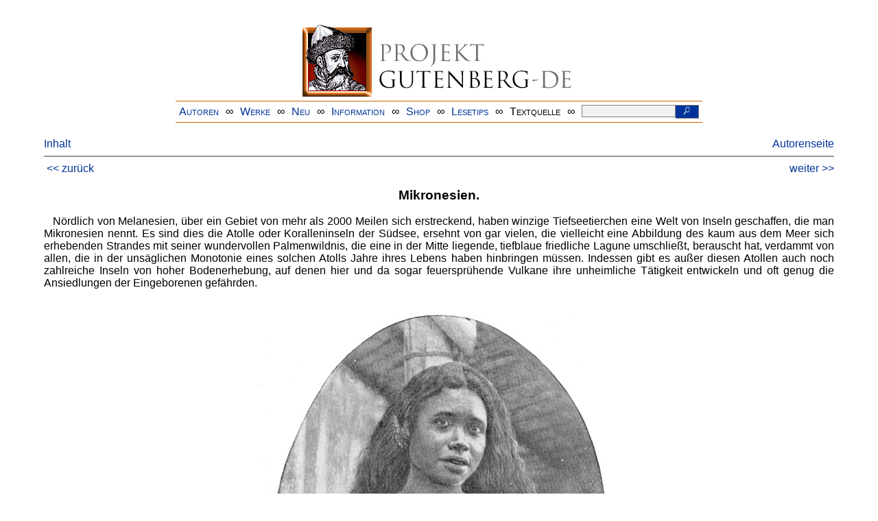

--- FILE ---
content_type: text/html
request_url: https://www.projekt-gutenberg.org/friedent/weiblebe/chap007.html
body_size: 9571
content:
<!DOCTYPE HTML PUBLIC "-//W3C//DTD HTML 4.01 Transitional//EN" "hmpro6.dtd">
<HTML lang="de"> 
  <head>

    <title>Das Weib im Leben der Völker. Erster Band</title>
    <link rel="stylesheet" type="text/css" href="../../css/prosa.css" />
    <meta name="author" content="Albert Friedenthal" />
    <meta name="title" content="Das Weib im Leben der Völker. Erster Band" />
    <meta name="publisher" content="Verlagsanstalt für Literatur und Kunst" />
    <meta name="printrun" content="Elftes bis zweiundzwanzigstes Tausend" />
    <meta name="year" content="o.J." />
    <meta name="corrector" content="reuters@abc.de" />
    <meta name="corrector" content="Josef Muehlgassner" />
    <meta name="sender" content="www.gaga.net" />
    <meta name="created" content="20230722" />
    <meta name="projectid" content="1381ab0a" />
    <link href="../../css/dropdown.css" rel="stylesheet" type="text/css" />
<link rel="stylesheet" type="text/css" href="../../css/form.css" />
  <meta name="description" content="Projekt Gutenberg | Die weltweit größte kostenlose deutschsprachige Volltext-Literatursammlung | Klassische Werke von A bis Z | Bücher gratis online lesen">
  <script type="text/javascript" src="/js/showmeta.js"></script>  
<meta http-equiv="Content-Type" content="text/html; charset=utf-8" />
<meta http-equiv="content-language" content="de">
<!-- Matomo -->
<script type="text/javascript">
  var _paq = window._paq || [];
  /* tracker methods like "setCustomDimension" should be called before "trackPageView" */
  _paq.push(['trackPageView']);
  _paq.push(['enableLinkTracking']);
  (function() {
    var u="//www.projekt-gutenberg.org/matomo/";
    _paq.push(['setTrackerUrl', u+'matomo.php']);
    _paq.push(['setSiteId', '1']);
    var d=document, g=d.createElement('script'), s=d.getElementsByTagName('script')[0];
    g.type='text/javascript'; g.async=true; g.defer=true; g.src=u+'matomo.js'; s.parentNode.insertBefore(g,s);
  })();
</script>
<!-- End Matomo Code -->
</head>

<body>
<div class="navi-gb">
<p><a name="top" id="top">&#160;</a></p>
      <table cellspacing="0" cellpadding="5" align="center" class="center">
        <tr>
          <td colspan="15" align="center" class="center">
                  <a href="/info/texte/index.html">
                    <img border="0" alt="Projekt Gutenberg-DE" src="/info/pic/banner-online.jpg" />
                 </a>
          </td>
        </tr>
        <tr>
          <td class="mainnav">
              <a href="/autoren/info/autor-az.html">Autoren</a>
          </td>
          <td class="mainnav" align="center">&#8734;</td>
          <td align="center" class="mainnav">
            <a href="/info/texte/allworka.html">Werke</a>
          </td>
          <td class="mainnav" align="center">&#8734;</td>
          <td align="center" class="mainnav">
            <a href="/info/texte/neu.html">Neu</a>
          </td>
          <td class="mainnav" align="center">&#8734;</td>
          <td align="center" class="mainnav">
            <a href="/info/texte/info.html">Information</a>
          </td>
          <td class="mainnav" align="center">&#8734;</td>
          <td align="center" class="mainnav">
            <a href="https://shop.projekt-gutenberg.org" target="_blank">Shop</a>
          </td>
         <td class="mainnav" align="center">&#8734;</td>
          <td align="center" class="mainnav">
            <a href="/info/texte/lesetips.html">Lesetips</a>
          </td>
          <td align="center" class="mainnav">&#8734;</td>
          <td align="center" class="mainnav">
            <a onclick="ShowMeta()" onmouseout="HideMeta()">Textquelle</a>
          </td>
         <td align="center" class="mainnav">&#8734;</td>
 		 <td align="center" class="mainnav">
		  <form action="/info/search/search.php" id="search" method="post" class="gsearch" style="margin:auto;max-width:500px;text-align:right">
		  <input type="text" name="searchstring" value=""/>
		  <button type="submit" name="search" value="suchen">&#160;<img src="/pic/lupe_weiss.png" alt="SUCHE" height="13" width="10" />&#160;</button>
		  </form>
		 </td>
		</tr>
       </table>
</div>

<p><h5></h5>
<h5></h5>
<div class="dropdown"><span><a href="index.html">Inhalt</a></span><div class="dropdown-content"><h4>Inhalt</h4>
<ul>
<li><a href="titlepage.html">Albert Friedenthal</a></li>
<li><a href="chap001.html">[Vorworte]</a></li>
<li><a href="chap002.html">Geleitwort zur zweiten Auflage.</a></li>
<li><a href="chap003.html">Einleitung</a></li>
<li><a href="chap004.html">Australien und Ozeanien.</a></li>
<li><a href="chap005.html">Die Frauen der eingeborenen Australier.</a></li>
<li><a href="chap006.html">Melanesien und seine Frauen.</a></li>
<li><a href="chap007.html">Mikronesien.</a></li>
<li><a href="chap008.html">Die Frauen Polynesiens.</a></li>
<li><a href="chap009.html">Die »Colonial« oder weiße Australierin.</a></li>
<li><a href="chap010.html">Amerika.</a></li>
<li><a href="chap011.html">Die Indianerin.</a></li>
<li><a href="chap012.html">Die Mulattin und ihre Deszendentinnen.</a></li>
<li><a href="chap013.html">Die Mestizin und ihre Deszendentinnen.</a></li>
<li><a href="chap014.html">Die spanische Kreolin.</a></li>
<li><a href="chap015.html">Die Brasilianerin.</a></li>
<li><a href="chap016.html">Die Nordamerikanerin.</a></li>
<li><a href="chap017.html">Die Kanadierinnen.</a></li>
<li><a href="chap018.html">Afrika.</a></li>
<li><a href="chap019.html">Negerstämmen,</a></li>
<li><a href="chap020.html">Bantugruppe</a></li>
<li><a href="chap021.html">Hottentotten und deren Verwandte,</a></li>
<li><a href="chap022.html">Madagaskar,</a></li>
</ul></div></div><a style="float: right;" href="/autoren/namen/friedent.html">Autorenseite</a><br/><hr size="1" color="#808080">&nbsp;<a href="chap006.html">&lt;&lt;&nbsp;zur&uuml;ck</a>&nbsp;<a style="float: right;" href="chap008.html">weiter&nbsp;&gt;&gt;</a>&nbsp;</hr>
<div class="anzeige-chap"><p class="left"><b>Anzeige</b>. <i>Gutenberg Edition 16. <b>2. vermehrte und verbesserte Auflage.</b> Alle Werke aus dem Projekt Gutenberg-DE. Mit zusätzlichen E-Books. Eine einmalige Bibliothek. <a href="https://shop.projekt-gutenberg.org/home/444-gutenberg-edition-16-9783739011899.html?search_query=edition&amp;results=14" target="_blank"> +++ Information und Bestellung in unserem Shop +++</a></i></p></div>
<h3>Mikronesien.</h3>
<p>Nördlich von Melanesien, über ein Gebiet von mehr als 2000 Meilen sich erstreckend, haben winzige Tiefseetierchen eine Welt von Inseln geschaffen, die man Mikronesien nennt. Es sind dies die Atolle oder Koralleninseln der Südsee, ersehnt von gar vielen, die vielleicht eine Abbildung des kaum aus dem Meer sich erhebenden Strandes mit seiner wundervollen Palmenwildnis, die eine in der Mitte liegende, tiefblaue friedliche Lagune umschließt, berauscht hat, verdammt von allen, die in der unsäglichen Monotonie eines solchen Atolls Jahre ihres Lebens haben hinbringen müssen. Indessen gibt es außer diesen Atollen auch noch zahlreiche Inseln von hoher Bodenerhebung, auf denen hier und da sogar feuersprühende Vulkane ihre unheimliche Tätigkeit entwickeln und oft genug die Ansiedlungen der Eingeborenen gefährden.</p>
<div class="figure">
<img alt="." height="757" src="bilder/0062b.jpg" vspace="15" width="531"/>
<p class="figcaption">Abb. 38. Typische Karolinin von Yap.</p></div>
<p>Die Bevölkerung Mikronesiens wird öfters zu den Melanesiern gerechnet. Auch hier hat zweifellos eine Vermischung malaiischer Völker mit den austral-negroiden Ureingeborenen stattgefunden. Nur dürfte das malaiische Element, das vermutlich auf den mikronesischen Archipelen eine numerisch und physisch schwache Bevölkerung angetroffen hatte, in der Übermacht gewesen sein. Zu den Mikronesiern gehören die Bewohner der Karolinen- und Palau-Inseln, der Marianen oder Ladronen, der Marschall- und der Gilbert-Inseln.</p>
<p> </p>
<h4>Die Frauen der Marianen (Ladrounen)-Inseln.</h4>
<p>Die Frauen der im Aussterben begriffenen Urbevölkerung, der sogenannten Chamorros, sind mit spärlichen Ausnahmen ziemlich häßlich. Ihre Haut ist hellbraun bis olivfarbig. Die kleinen, ein wenig schief liegenden Augen, sowie die hervorstehenden Backenknochen gemahnen 
      <a id="page63" name="page63" title="Wolli/suru"></a> an die Mongolen des unfernen asiatischen Weltteils. Die Nase ist mäßig hoch, der Mund ziemlich breit, die Lippen sind dick.</p>
<div class="figure">
<img alt="." height="481" src="bilder/0063a.jpg" vspace="15" width="700"/>
<p class="figcaption">Abb. 39. Karolinenfrauen von Ruk in der Tracht ihrer Inselheimat.</p></div>
<p>Die heutigen Hauptbewohner der Marianen sind stark vermischt mit Tagalen, die die spanische Regierung aus den Philippinen zur Kolonisierung nach dorthin verpflanzt hat. Die Frauen sind nichts weniger als schön. Die einstige zu den ärgsten Ausschweifungen führende Zuchtlosigkeit dürfte heute, unter deutscher Herrschaft, besseren Zuständen Platz gemacht haben, obschon dieses Volk immer noch als sehr unsittlich gilt. Die landesübliche Polygamie scheint den Missionaren unausrottbar.</p>
<div class="figure">
<img alt="." height="641" src="bilder/0063b.jpg" vspace="15" width="424"/>
<p class="figcaption">Abb. 40. Eingeborenes Mädchen von den Ruk-Inseln.</p></div>
<div class="figure">
<img alt="." height="641" src="bilder/0063c.jpg" vspace="15" width="424"/>
<p class="figcaption">Abb. 41. Eingeborene Frau von den Ruk-Inseln.</p></div>
<p> </p>
<h4>Die Frauen der Karolinen-Inseln.</h4>
<p>Alle Reisenden schildern die Karolininnen übereinstimmend als anziehend und gut gebaut, zuweilen 
      <a id="page64" name="page64" title="Wolli/suru"></a> sogar als schön. Ihre Hautfarbe ist ein dunkles, ins Kupferfarbene übergehendes Gelb, das schwarze Haar ist lang und glatt, zeigt aber eine Neigung zum Kräuseln. Die Züge sind angenehm und sprechen von Gutherzigkeit und Klugheit. Aus ihnen blicken lebhaft zwei große, dunkle, leicht schräg gestellte Augen, von feinen, langen Wimpern beschattet, unter dichten, schwarzen, schöngeformten Brauen. Die Stirn ist hoch und schmal, die Nase etwas abgeplattet, die Wangenbeine machen sich bemerkbar, der etwas groß geratene Mund zeigt meist sehr dicke Lippen. Der Gliederbau ist bis auf die etwas verkürzten Beine symmetrisch. Ihre Größe scheint sehr zu schwanken. Es werden Maße von 1,360 bis 1,483 m angegeben. Die landesheimische Tracht besteht aus Blätterschürzen ringsum, die zuweilen hinten noch mit einem Mattenkissen versehen sind, so daß die Trägerin gleich darauf sitzen kann. Indessen ist diese Tracht immer mehr im Schwinden und macht einer halb europäischen Kleidung Platz.</p>
<div class="figure">
<img alt="." height="719" src="bilder/0064a.jpg" vspace="15" width="448"/>
<p class="figcaption">Abb. 42. Karolinin von Ponape.</p></div>
<p>Die Ehe gilt den Karolinern als heilig. In flagranti ertappte Verführer dürfen (oder vielmehr durften) gleich getötet werden. Fremde Kinder werden gern adoptiert, besonders Knaben, die bald wie die eignen Söhne behandelt werden. Die Karoliner unterstehen einer Art streng durchgeführten Matriarchats. Nach dessen Gesetz bildet die Einheit des mütterlichen Blutes einen Stamm; d. h. alle, die ihre Verwandtschaft von 
      <i>einer</i> bestimmten Frau herleiten können, halten sich für Brüder und Schwestern und dürfen untereinander keine Ehe eingehen. – Daraus resultiert die bevorzugte Stellung der Frau und die besonders hohe Achtung für die Stammesmutter, die sogar »Häuptling« tituliert wird. Zuwiderhandlungen gegen diese Sitte würden durch den Tod bestraft werden. Dennoch muß man aus diesen über alle Karolinen-Inseln (jedoch mit Ausnahme von Pap) verbreiteten Sitten nicht annehmen, daß der Karoliner das Weib als über sich stehend betrachtet. Die Frau ist ihrem Gatten treu und sorgt liebevoll für ihn und die Kinder.</p>
<div class="figure">
<img alt="." height="767" src="bilder/0064b.jpg" vspace="15" width="536"/>
<p class="figcaption">Abb. 43. Eine 12 jährige Karolinin. Tochter eines Häuptlings auf Pap. Die Züge erinnern an die malaiische Rasse.</p></div>
<p>Die Karolininnen sind heiter und vergnügungssüchtig. Beide Geschlechter lieben leidenschaftlich ihre frivolen, sinnlichen Volkstänze. Auf 
      <i>Pap</i> sind die Tänze der Frauen sogar ungleich obszöner als die der Männer. Nur 
      <a id="page65" name="page65" title="Wolli/schnellleser"></a> in 
      <i>Kusaye</i> ist den Frauen die Teilnahme am Tanz versagt.</p>
<p> </p>
<h4>Die Frauen der Palau-Inseln,</h4>
<p>die man auch zu den westlichen Karolinen rechnet, sind den vorigen nahe verwandt. Von Farbe sind sie etwas dunkler. Die jungen Mädchen sind oft anmutig. Ihre wohl entwickelten Brüste zeigen eine spitze Form. Arme und Beine werden tätowiert.</p>
<p>Freiester geschlechtlicher Verkehr ist ihnen zugestanden. Hat die jugendliche Schöne der Palau-Inseln bis zum zwölften Jahr keinen Gatten gefunden, so besucht sie fremde Distrikte, wo sie mit einem Eingebornen in wilder Ehe lebt; sie verkehrt aber auch nach Belieben mit andern Männern, die sie mit Geld beschenken. Oft geht sie weiter, stets auf der Suche nach einem Mann, den zu finden sie allerdings die Gewißheit hat. Inzwischen sind aber ihre Reize, was bei einem solchen Lebenswandel erklärlich ist, geschwunden und noch in den besten Lebensjahren wird sie zum alten, häßlichen Weibe. Sprechen wir aber von den legitim vermählten Insulanerinnen.</p>
<p>Ihre ersten Ehejahre bleiben stets kinderlos, und dreiviertel aller Ehen fehlt der Kindersegen überhaupt. Scheidungen werden bei den unteren Ständen ohne alle Umstände vollzogen; bei Wohlhabenderen, die sich nicht vertragen können, sucht der Häuptling zu vermitteln, ehe er sich entschließt, die Scheidung auszusprechen.</p>
<p>Selten beschließen junge Leute eine Heirat nach eigenem Willen. Gewöhnlich freien die Eltern des jungen Mannes für ihn, wobei Wohlstand und Ansehen der Familie des Mädchens in erster Linie berücksichtigt werden.</p>
<p>Der Mann darf von dem Geld seiner Frau nichts gebrauchen; im Gegenteil, er muß sie noch häufig beschenken, und da nach dem Tode des Mannes alles an seinen Bruder fällt, sorgt der Vater der Frau beizeiten für eine Hütte, in der sie mit ihren Kindern später untergebracht werden kann.</p>
<p>Stirbt der Mann, so trachtet die Witwe den Tod zunächst zu verheimlichen. Erst nachdem sie all ihren Besitz fortgeschafft hat, fängt sie herzerweichend zu weinen an.</p>
<p>Natürlich begnügt sich der Palau-Insulaner nicht mit einem Weibe, sondern er hat deren so viele als er ernähren kann.</p>
<p>Die größte Eigentümlichkeit unter den sozialen Einrichtungen dieses Inselvolkes sind die männlichen und weiblichen gesonderten Klubs, Clöbbergöll genannt, die nach allerstrengsten Satzungen geführt werden.</p>
<div class="figure">
<img alt="." height="977" src="bilder/0065.jpg" vspace="15" width="557"/>
<p class="figcaption">Abb. 44. Marschall-Insulanerin. Weib eines Häuptlings.</p></div>
<p>Für den Mann gilt es als unmanierlich, des Nachts bei seiner Familie zu weilen. Vielmehr muß er die Nacht im Clöbbergöll zubringen und darf von seiner Familie nur am Tage 
      <a id="page66" name="page66" title="Wolli/ECeDee"></a> und zwar nur innerhalb seiner Hütte Notiz nehmen. Außerhalb dieser ist ihm seine eigene Frau »tabu«, wiewohl diese Bezeichnung in Mikronesien ungebräuchlich ist.</p>
<div class="figure">
<img alt="." height="1183" src="bilder/0066a.jpg" vspace="15" width="524"/>
<p class="figcaption">Abb. 45. Junge Frau von der Nauru-Insel.</p></div>
<div class="figure">
<img alt="." height="1183" src="bilder/0066b.jpg" vspace="15" width="554"/>
<p class="figcaption">Abb. 46. Gemästete Tochter eines Nauruhäuptlings.</p></div>
<p>Nach dem Mutterrecht gelten in der Häuptlingsfamilie die männlichen Mitglieder der weiblichen Linie als Thronerben.</p>
<p> </p>
<h4>Die Frauen der Marschall- und Gilbert-Inseln.</h4>
<p>Außer den gleichen matriarchalischen Gebräuchen wie auf den Karolinen, finden sich auf den 
      <i>Marschall-Inseln</i> noch gewisse soziale Verhältnisse, die zu den Phänomenen der Völkerkunde gehören. Es muß ihrer hier Erwähnung geschehen, da auch die Frauen eine nicht unerhebliche Rolle darin spielen.</p>
<p>Das Volk ist nämlich in 
      <i>Stände</i> eingeteilt, die bei oberflächlicher Betrachtung mit den indischen Kasten eine gewisse Verwandtschaft zeigen. Bei dem niedrigsten dieser Stände dürfen dessen Mitglieder, Kajur genannt, nur je ein Weib nehmen, während in den übrigen den Männern in der Anzahl ihrer Ehehälften keine Schranke 
      <a id="page67" name="page67" title="Wolli/ECeDee"></a> gesetzt wird. Dem Häuptling aber steht das Recht zu, dem armen Kajur sogar das eine Weib wegzukapern. Verreist der König, indem er seine Weiber zurücklaßt, so müssen alle übrigen Männer mit Ausnahme der Kajur, die man anscheinend für ungefährlich hält, mit ihm sein Koralleneiland verlassen. Der jüngere Bruder des Königs ist verpflichtet, dessen sämtliche Witwen zu heiraten. Die Frauen dürfen von allen Männern ohne Umstände weggejagt werden, was besonders, wenn sie keine Kinder geboren haben, täglich geschieht.</p>
<p>Die sexuellen Verhältnisse sind wenig erfreulich. Knaben und Mädchen verkehren miteinander lange vor der Pubertät. Keuschheit der Mädchen vor der Heirat wird nicht beansprucht und unnatürliche Laster stehen in Blüte. Junge Frauen lassen es nur selten dazu kommen, Kinder zu gebären; dazu entschließen sie sich erst, wenn der Ehemann es befiehlt. An dem üppigen Sexualleben der besseren Stände hat jedoch der Fremde keinen Anteil; nur die Weiber und Mädchen des Gemeinen-Standes (Kajur) stellen sich ihm zur Verfügung.</p>
<p>Der Verlobte einer ältesten Tochter besitzt ein gewisses Anrecht auf deren jüngere Geschwister, die sich z. B. ohne seine Einwilligung nicht vermählen dürfen. Ehebruch wird streng bestraft.</p>
<p>Die Marschall-Insulanerin ist dunkler als die östliche Karolinin. Schlank von Figur, ist sie wohlgebaut und von zarter Gliederung. Das Haar ist lang, schwarz und oft lockig. Die Züge sind regelmäßig und zeugen von Geist und Frohsinn. Die Stirn ist gut entwickelt, die dunklen Augen sind lebhaft, die Backenknochen springen etwas hervor, die Nase ist ein wenig breit, der Mund nicht klein und die von Natur schönen, weißen Zähne sind durch Kauen der Pandanusfrucht oft verdorben.</p>
<div class="figure">
<img alt="." height="1309" src="bilder/0067.jpg" vspace="15" width="489"/>
<p class="figcaption">Abb. 47. Junges Mädchen von der Nauru-Insel mit Blumenschmuck.</p></div>
<p>Das gesellschaftliche Leben bewegt sich in einfachen Formen.</p>
<p>Die Stellung der Frau ist durchaus keine üble. Sie verrichtet nur leichtere Arbeiten, flechtet, bereitet die Speisen und ist auch dem Manne bei seiner Arbeit zur Hand.</p>
<p>Ein nahe verwandtes Völkchen mit ähnlichen Zuständen lebt im 
      <i>Mulgrave-</i>Archipel, einem Atollenkranz im Süden der Marschall-Inseln. Hier wird die Frau wirklich gut behandelt und besitzt einen gewissen Einfluß. Ihr untersteht im großen und ganzen nur die Besorgung des Haushalts.</p>
<p>Auf den weiter südlich gelegenen 
      <i>Gilbert-Inseln</i> sind die Frauen von durchaus ähnlicher physischer Beschaffenheit, nur vielleicht etwas größer als die vorigen.</p>
<p>Sie wohnen, da die Eifersucht und der Argwohn ihrer Männer groß ist, in besondern Häusern. Es genügt, daß ein Fremder nur über die Schwelle eines solchen 
      <a id="page68" name="page68" title="Wolli/ECeDee"></a> Frauenhauses tritt, um die Insassin eines Ehebruches zu zeihen, der sofort streng geahndet wird. Auch hier findet sich Zuchtlosigkeit, obwohl nur bei den jungen Mädchen der niederen Klasse. Die Gilbertfrauen sind wie die meisten Mikronesierinnen von sanftem, freundlichem Charakter. Polygamische Verhältnisse wie allenthalben.</p>
<div class="figure">
<img alt="." height="482" src="bilder/0068.jpg" vspace="15" width="700"/>
<p class="figcaption">Abb. 48. Karolininnen von Yap in ihrer heimischen Tracht.</p></div>
<p>Auf der isoliert gelegenen vulkanischen Insel 
      <i>Nauru</i>, westlich von der Gilbert-Gruppe findet sich eine Bevölkerung, die sich im wesentlichen aus angetriebenen Mikronesiern der vorher genannten Gruppen zusammensetzt. Die schön gewachsenen kräftigen Frauen sind den übrigen Insulanerinnen durchaus ähnlich. Sie gehen gleich ihren Männern mit einem kaum bis an die Knie reichenden Schurz von Palmenblättern bekleidet; nur die Anhänger der Missionsschulen tragen, wenigstens am Sonntag, Kattunkleider, aber, nach den Vermutungen von 
      <i>Ant. Brandeis</i> dürfte über kurz oder lang die primitive Bekleidung ganz geschwunden sein und einer zivilisierteren Platz gemacht haben. Bis zum sechsten oder siebenten Jahre gehen die Kinder völlig unbekleidet. Im Alter von zehn bis zwölf Jahren werden ihnen mäßig große Löcher in die Ohren gebohrt, in die sie Blumen, Baumwerk oder Muscheln (die Männer oft Fischhaken) stecken.</p>
<p>Es ist eine besondere Eigentümlichkeit des Stammes, die mit Aberglauben zusammenhängt, daß eine Frau nie etwas genießt, was ihr Sohn angerührt hat. Mit besonderen Zeremonien wird das Eintreten der Pubertät, die Katamenialzeit und die Schwangerschaft der Frauen behandelt.</p>
<p>Indem wir noch nachtragen, daß in Mikronesien als Tracht fast überall schon Kleider nach europäischem Schnitt dienen, und daß als Gruß das polynesische Nasenreiben auf dem ganzen Archipel Sitte ist, beschließen wir dieses Kapitel und besuchen nun das weite und schönere Inselreich Polynesiens. 
      <a id="page69" name="page69" title="Wolli/ECeDee"></a>
<a id="page70" name="page70" title="Wolli/ECeDee"></a>
<a id="page71" name="page71" title="Wolli/ECeDee"></a>
<a id="page72" name="page72" title="Wolli/ECeDee"></a></p>
<div class="figure">
<img alt="." height="889" src="bilder/0069.jpg" vspace="15" width="600"/>
<p class="figcaption">Badende Samoanerinnen.</p></div>
<div class="figure">
<img alt="." height="850" src="bilder/0071.jpg" vspace="15" width="600"/>
<p class="figcaption">Abb. 49. Mädchen von Migiul. Typisch für die Insulanerinnen von Mikronesien.</p></div>
<hr size="1" color="#808080">&nbsp;<a href="chap006.html">&lt;&lt;&nbsp;zur&uuml;ck</a>&nbsp;<a style="float: right;" href="chap008.html">weiter&nbsp;&gt;&gt;</a>&nbsp;</hr>
    <div class="bottomnavi-gb">
      <table cellpadding="4" cellspacing="0" align="center" class="center">
        <tr>
          <td class="mainnav"><a href="../../info/texte/impress.html">Impressum</a></td>
          <td align="center" class="mainnav">&#8734;</td>
          <td class="mainnav"><a href="#top">Nach oben</a></td>
          <td align="center" class="mainnav">&#8734;</td>
          <td class="mainnav"><a href="/info/texte/datenschutz.html" target="_blank">Datenschutz</a></td>
        </tr>
      </table>
    </div>
</body>
</html>

--- FILE ---
content_type: application/javascript
request_url: https://www.projekt-gutenberg.org/js/showmeta.js
body_size: 1133
content:
/*
20070322	do not show empty content
*/
function ShowMeta(){
Meta = window.open("", "Quellenangaben", "width=300,height=450,scrollbars=auto");
/* Meta.focus(); */
Meta.document.writeln('<html><head><title></title></head><body style="font-size:10pt;font-family:sans-serif;background-color:eeeeee">');
Meta.document.writeln('<div align="center"><b>Quellenangabe:</b><br></div>');
Meta.document.writeln('<table cellpadding="4" cellspacing="0" style="font-size:10pt;font-family:sans-serif">');
Meta.document.writeln('<tr><td><b>Name</b></td><td><b>Wert</b></td></tr>');
anz = document.getElementsByTagName("meta").length;
for (var i=0; i < anz;i++){
n = document.getElementsByTagName("meta")[i].getAttribute("name",false);
v = document.getElementsByTagName("meta")[i].getAttribute("content",false);
if (v){
Meta.document.writeln('<tr><td>',n,'</td><td>',v,'</td></tr>');
}
};
/*	Fehler, falls nicht vorhanden

n = document.getElementsByTagName("link")[0].getAttribute("rel",false);
v = document.getElementsByTagName("link")[0].getAttribute("href",false);
Meta.document.writeln('<tr><td>',n,'</td><td>',v,'</td></tr>');
*/
Meta.document.writeln('</table></body></html>');
}

function HideMeta(){Meta.close();}
